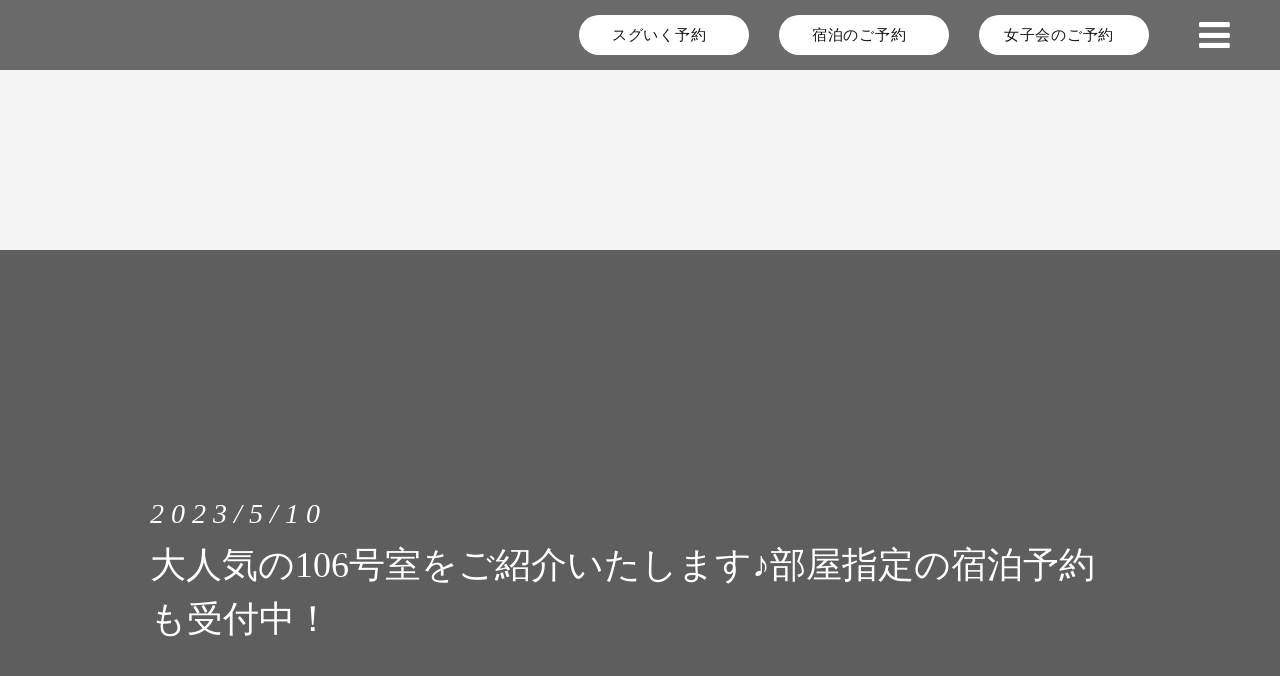

--- FILE ---
content_type: text/html;charset=utf-8
request_url: https://818.liprose-group.jp/posts/bUetV03v
body_size: 35201
content:
<!DOCTYPE html>
<html lang>
<head><meta charset="utf-8">
<meta name="viewport" content="width=device-width, initial-scale=1">
<title>大人気の106号室をご紹介いたします♪部屋指定の宿泊予約も受付中！ </title>
<link rel="preconnect" href="https://fonts.gstatic.com" crossorigin>
<meta name="generator" content="Studio.Design">
<meta name="robots" content="all">
<meta property="og:site_name" content="旭川ホテル818（Hotel 818）">
<meta property="og:title" content="大人気の106号室をご紹介いたします♪部屋指定の宿泊予約も受付中！ ">
<meta property="og:image" content="https://storage.googleapis.com/production-os-assets/assets/9dcc1267-7087-45ac-9a0a-61daee692428">
<meta property="og:description" content=" ">
<meta property="og:type" content="website">
<meta name="description" content=" ">
<meta property="twitter:card" content="summary_large_image">
<meta property="twitter:image" content="https://storage.googleapis.com/production-os-assets/assets/9dcc1267-7087-45ac-9a0a-61daee692428">
<meta name="apple-mobile-web-app-title" content="大人気の106号室をご紹介いたします♪部屋指定の宿泊予約も受付中！ ">
<meta name="format-detection" content="telephone=no,email=no,address=no">
<meta name="chrome" content="nointentdetection">
<meta name="google-site-verification" content="0mRnCArKvRVFKKqM6Q5J4r8dtzFR4oqwzkZkEJefCX0">
<meta property="og:url" content="/posts/bUetV03v">
<link rel="icon" type="image/png" href="https://storage.googleapis.com/production-os-assets/assets/2d160390-a933-4c40-811a-dc4afe22814e" data-hid="2c9d455">
<link rel="apple-touch-icon" type="image/png" href="https://storage.googleapis.com/production-os-assets/assets/2d160390-a933-4c40-811a-dc4afe22814e" data-hid="74ef90c"><link rel="modulepreload" as="script" crossorigin href="/_nuxt/entry.2f09776e.js"><link rel="preload" as="style" href="/_nuxt/entry.b0b29391.css"><link rel="prefetch" as="image" type="image/svg+xml" href="/_nuxt/close_circle.c7480f3c.svg"><link rel="prefetch" as="image" type="image/svg+xml" href="/_nuxt/round_check.0ebac23f.svg"><link rel="prefetch" as="script" crossorigin href="/_nuxt/LottieRenderer.6664fbbe.js"><link rel="prefetch" as="script" crossorigin href="/_nuxt/error-404.8cde46e1.js"><link rel="prefetch" as="script" crossorigin href="/_nuxt/error-500.8df2b5ff.js"><link rel="stylesheet" href="/_nuxt/entry.b0b29391.css"><style>.page-enter-active{transition:.6s cubic-bezier(.4,.4,0,1)}.page-leave-active{transition:.3s cubic-bezier(.4,.4,0,1)}.page-enter-from,.page-leave-to{opacity:0}</style><style>:root{--rebranding-loading-bg:#e5e5e5;--rebranding-loading-bar:#222}</style><style>.app[data-v-d12de11f]{align-items:center;flex-direction:column;height:100%;justify-content:center;width:100%}.title[data-v-d12de11f]{font-size:34px;font-weight:300;letter-spacing:2.45px;line-height:30px;margin:30px}</style><style>/*! * Font Awesome Free 6.4.2 by @fontawesome - https://fontawesome.com * License - https://fontawesome.com/license/free (Icons: CC BY 4.0, Fonts: SIL OFL 1.1, Code: MIT License) * Copyright 2023 Fonticons, Inc. */.fa-brands,.fa-solid{-moz-osx-font-smoothing:grayscale;-webkit-font-smoothing:antialiased;--fa-display:inline-flex;align-items:center;display:var(--fa-display,inline-block);font-style:normal;font-variant:normal;justify-content:center;line-height:1;text-rendering:auto}.fa-solid{font-family:Font Awesome\ 6 Free;font-weight:900}.fa-brands{font-family:Font Awesome\ 6 Brands;font-weight:400}:host,:root{--fa-style-family-classic:"Font Awesome 6 Free";--fa-font-solid:normal 900 1em/1 "Font Awesome 6 Free";--fa-style-family-brands:"Font Awesome 6 Brands";--fa-font-brands:normal 400 1em/1 "Font Awesome 6 Brands"}@font-face{font-display:block;font-family:Font Awesome\ 6 Free;font-style:normal;font-weight:900;src:url(https://storage.googleapis.com/production-os-assets/assets/fontawesome/1629704621943/6.4.2/webfonts/fa-solid-900.woff2) format("woff2"),url(https://storage.googleapis.com/production-os-assets/assets/fontawesome/1629704621943/6.4.2/webfonts/fa-solid-900.ttf) format("truetype")}@font-face{font-display:block;font-family:Font Awesome\ 6 Brands;font-style:normal;font-weight:400;src:url(https://storage.googleapis.com/production-os-assets/assets/fontawesome/1629704621943/6.4.2/webfonts/fa-brands-400.woff2) format("woff2"),url(https://storage.googleapis.com/production-os-assets/assets/fontawesome/1629704621943/6.4.2/webfonts/fa-brands-400.ttf) format("truetype")}</style><style>.spinner[data-v-36413753]{animation:loading-spin-36413753 1s linear infinite;height:16px;pointer-events:none;width:16px}.spinner[data-v-36413753]:before{border-bottom:2px solid transparent;border-right:2px solid transparent;border-color:transparent currentcolor currentcolor transparent;border-style:solid;border-width:2px;opacity:.2}.spinner[data-v-36413753]:after,.spinner[data-v-36413753]:before{border-radius:50%;box-sizing:border-box;content:"";height:100%;position:absolute;width:100%}.spinner[data-v-36413753]:after{border-left:2px solid transparent;border-top:2px solid transparent;border-color:currentcolor transparent transparent currentcolor;border-style:solid;border-width:2px;opacity:1}@keyframes loading-spin-36413753{0%{transform:rotate(0deg)}to{transform:rotate(1turn)}}</style><style>.design-canvas__modal{height:100%;pointer-events:none;position:fixed;transition:none;width:100%;z-index:2}.design-canvas__modal:focus{outline:none}.design-canvas__modal.v-enter-active .studio-canvas,.design-canvas__modal.v-leave-active,.design-canvas__modal.v-leave-active .studio-canvas{transition:.4s cubic-bezier(.4,.4,0,1)}.design-canvas__modal.v-enter-active .studio-canvas *,.design-canvas__modal.v-leave-active .studio-canvas *{transition:none!important}.design-canvas__modal.isNone{transition:none}.design-canvas__modal .design-canvas__modal__base{height:100%;left:0;pointer-events:auto;position:fixed;top:0;transition:.4s cubic-bezier(.4,.4,0,1);width:100%;z-index:-1}.design-canvas__modal .studio-canvas{height:100%;pointer-events:none}.design-canvas__modal .studio-canvas>*{background:none!important;pointer-events:none}</style><style>.LoadMoreAnnouncer[data-v-4f7a7294]{height:1px;margin:-1px;overflow:hidden;padding:0;position:absolute;width:1px;clip:rect(0,0,0,0);border-width:0;white-space:nowrap}</style><style>.TitleAnnouncer[data-v-692a2727]{height:1px;margin:-1px;overflow:hidden;padding:0;position:absolute;width:1px;clip:rect(0,0,0,0);border-width:0;white-space:nowrap}</style><style>.publish-studio-style[data-v-c7690742]{transition:.4s cubic-bezier(.4,.4,0,1)}</style><style>.product-font-style[data-v-51f515bd]{transition:.4s cubic-bezier(.4,.4,0,1)}</style><style>@font-face{font-family:grandam;font-style:normal;font-weight:400;src:url(https://storage.googleapis.com/studio-front/fonts/grandam.ttf) format("truetype")}@font-face{font-family:Material Icons;font-style:normal;font-weight:400;src:url(https://storage.googleapis.com/production-os-assets/assets/material-icons/1629704621943/MaterialIcons-Regular.eot);src:local("Material Icons"),local("MaterialIcons-Regular"),url(https://storage.googleapis.com/production-os-assets/assets/material-icons/1629704621943/MaterialIcons-Regular.woff2) format("woff2"),url(https://storage.googleapis.com/production-os-assets/assets/material-icons/1629704621943/MaterialIcons-Regular.woff) format("woff"),url(https://storage.googleapis.com/production-os-assets/assets/material-icons/1629704621943/MaterialIcons-Regular.ttf) format("truetype")}.StudioCanvas{display:flex;height:auto;min-height:100dvh}.StudioCanvas>.sd{min-height:100dvh;overflow:clip}a,abbr,address,article,aside,audio,b,blockquote,body,button,canvas,caption,cite,code,dd,del,details,dfn,div,dl,dt,em,fieldset,figcaption,figure,footer,form,h1,h2,h3,h4,h5,h6,header,hgroup,html,i,iframe,img,input,ins,kbd,label,legend,li,main,mark,menu,nav,object,ol,p,pre,q,samp,section,select,small,span,strong,sub,summary,sup,table,tbody,td,textarea,tfoot,th,thead,time,tr,ul,var,video{border:0;font-family:sans-serif;line-height:1;list-style:none;margin:0;padding:0;text-decoration:none;-webkit-font-smoothing:antialiased;-webkit-backface-visibility:hidden;box-sizing:border-box;color:#333;transition:.3s cubic-bezier(.4,.4,0,1);word-spacing:1px}a:focus:not(:focus-visible),button:focus:not(:focus-visible),summary:focus:not(:focus-visible){outline:none}nav ul{list-style:none}blockquote,q{quotes:none}blockquote:after,blockquote:before,q:after,q:before{content:none}a,button{background:transparent;font-size:100%;margin:0;padding:0;vertical-align:baseline}ins{text-decoration:none}ins,mark{background-color:#ff9;color:#000}mark{font-style:italic;font-weight:700}del{text-decoration:line-through}abbr[title],dfn[title]{border-bottom:1px dotted;cursor:help}table{border-collapse:collapse;border-spacing:0}hr{border:0;border-top:1px solid #ccc;display:block;height:1px;margin:1em 0;padding:0}input,select{vertical-align:middle}textarea{resize:none}.clearfix:after{clear:both;content:"";display:block}[slot=after] button{overflow-anchor:none}</style><style>.sd{flex-wrap:nowrap;max-width:100%;pointer-events:all;z-index:0;-webkit-overflow-scrolling:touch;align-content:center;align-items:center;display:flex;flex:none;flex-direction:column;position:relative}.sd::-webkit-scrollbar{display:none}.sd,.sd.richText *{transition-property:all,--g-angle,--g-color-0,--g-position-0,--g-color-1,--g-position-1,--g-color-2,--g-position-2,--g-color-3,--g-position-3,--g-color-4,--g-position-4,--g-color-5,--g-position-5,--g-color-6,--g-position-6,--g-color-7,--g-position-7,--g-color-8,--g-position-8,--g-color-9,--g-position-9,--g-color-10,--g-position-10,--g-color-11,--g-position-11}input.sd,textarea.sd{align-content:normal}.sd[tabindex]:focus{outline:none}.sd[tabindex]:focus-visible{outline:1px solid;outline-color:Highlight;outline-color:-webkit-focus-ring-color}input[type=email],input[type=tel],input[type=text],select,textarea{-webkit-appearance:none}select{cursor:pointer}.frame{display:block;overflow:hidden}.frame>iframe{height:100%;width:100%}.frame .formrun-embed>iframe:not(:first-child){display:none!important}.image{position:relative}.image:before{background-position:50%;background-size:cover;border-radius:inherit;content:"";height:100%;left:0;pointer-events:none;position:absolute;top:0;transition:inherit;width:100%;z-index:-2}.sd.file{cursor:pointer;flex-direction:row;outline:2px solid transparent;outline-offset:-1px;overflow-wrap:anywhere;word-break:break-word}.sd.file:focus-within{outline-color:Highlight;outline-color:-webkit-focus-ring-color}.file>input[type=file]{opacity:0;pointer-events:none;position:absolute}.sd.text,.sd:where(.icon){align-content:center;align-items:center;display:flex;flex-direction:row;justify-content:center;overflow:visible;overflow-wrap:anywhere;word-break:break-word}.sd:where(.icon.fa){display:inline-flex}.material-icons{align-items:center;display:inline-flex;font-family:Material Icons;font-size:24px;font-style:normal;font-weight:400;justify-content:center;letter-spacing:normal;line-height:1;text-transform:none;white-space:nowrap;word-wrap:normal;direction:ltr;text-rendering:optimizeLegibility;-webkit-font-smoothing:antialiased}.sd:where(.icon.material-symbols){align-items:center;display:flex;font-style:normal;font-variation-settings:"FILL" var(--symbol-fill,0),"wght" var(--symbol-weight,400);justify-content:center;min-height:1em;min-width:1em}.sd.material-symbols-outlined{font-family:Material Symbols Outlined}.sd.material-symbols-rounded{font-family:Material Symbols Rounded}.sd.material-symbols-sharp{font-family:Material Symbols Sharp}.sd.material-symbols-weight-100{--symbol-weight:100}.sd.material-symbols-weight-200{--symbol-weight:200}.sd.material-symbols-weight-300{--symbol-weight:300}.sd.material-symbols-weight-400{--symbol-weight:400}.sd.material-symbols-weight-500{--symbol-weight:500}.sd.material-symbols-weight-600{--symbol-weight:600}.sd.material-symbols-weight-700{--symbol-weight:700}.sd.material-symbols-fill{--symbol-fill:1}a,a.icon,a.text{-webkit-tap-highlight-color:rgba(0,0,0,.15)}.fixed{z-index:2}.sticky{z-index:1}.button{transition:.4s cubic-bezier(.4,.4,0,1)}.button,.link{cursor:pointer}.submitLoading{opacity:.5!important;pointer-events:none!important}.richText{display:block;word-break:break-word}.richText [data-thread],.richText a,.richText blockquote,.richText em,.richText h1,.richText h2,.richText h3,.richText h4,.richText li,.richText ol,.richText p,.richText p>code,.richText pre,.richText pre>code,.richText s,.richText strong,.richText table tbody,.richText table tbody tr,.richText table tbody tr>td,.richText table tbody tr>th,.richText u,.richText ul{backface-visibility:visible;color:inherit;font-family:inherit;font-size:inherit;font-style:inherit;font-weight:inherit;letter-spacing:inherit;line-height:inherit;text-align:inherit}.richText p{display:block;margin:10px 0}.richText>p{min-height:1em}.richText img,.richText video{height:auto;max-width:100%;vertical-align:bottom}.richText h1{display:block;font-size:3em;font-weight:700;margin:20px 0}.richText h2{font-size:2em}.richText h2,.richText h3{display:block;font-weight:700;margin:10px 0}.richText h3{font-size:1em}.richText h4,.richText h5{font-weight:600}.richText h4,.richText h5,.richText h6{display:block;font-size:1em;margin:10px 0}.richText h6{font-weight:500}.richText [data-type=table]{overflow-x:auto}.richText [data-type=table] p{white-space:pre-line;word-break:break-all}.richText table{border:1px solid #f2f2f2;border-collapse:collapse;border-spacing:unset;color:#1a1a1a;font-size:14px;line-height:1.4;margin:10px 0;table-layout:auto}.richText table tr th{background:hsla(0,0%,96%,.5)}.richText table tr td,.richText table tr th{border:1px solid #f2f2f2;max-width:240px;min-width:100px;padding:12px}.richText table tr td p,.richText table tr th p{margin:0}.richText blockquote{border-left:3px solid rgba(0,0,0,.15);font-style:italic;margin:10px 0;padding:10px 15px}.richText [data-type=embed_code]{margin:20px 0;position:relative}.richText [data-type=embed_code]>.height-adjuster>.wrapper{position:relative}.richText [data-type=embed_code]>.height-adjuster>.wrapper[style*=padding-top] iframe{height:100%;left:0;position:absolute;top:0;width:100%}.richText [data-type=embed_code][data-embed-sandbox=true]{display:block;overflow:hidden}.richText [data-type=embed_code][data-embed-code-type=instagram]>.height-adjuster>.wrapper[style*=padding-top]{padding-top:100%}.richText [data-type=embed_code][data-embed-code-type=instagram]>.height-adjuster>.wrapper[style*=padding-top] blockquote{height:100%;left:0;overflow:hidden;position:absolute;top:0;width:100%}.richText [data-type=embed_code][data-embed-code-type=codepen]>.height-adjuster>.wrapper{padding-top:50%}.richText [data-type=embed_code][data-embed-code-type=codepen]>.height-adjuster>.wrapper iframe{height:100%;left:0;position:absolute;top:0;width:100%}.richText [data-type=embed_code][data-embed-code-type=slideshare]>.height-adjuster>.wrapper{padding-top:56.25%}.richText [data-type=embed_code][data-embed-code-type=slideshare]>.height-adjuster>.wrapper iframe{height:100%;left:0;position:absolute;top:0;width:100%}.richText [data-type=embed_code][data-embed-code-type=speakerdeck]>.height-adjuster>.wrapper{padding-top:56.25%}.richText [data-type=embed_code][data-embed-code-type=speakerdeck]>.height-adjuster>.wrapper iframe{height:100%;left:0;position:absolute;top:0;width:100%}.richText [data-type=embed_code][data-embed-code-type=snapwidget]>.height-adjuster>.wrapper{padding-top:30%}.richText [data-type=embed_code][data-embed-code-type=snapwidget]>.height-adjuster>.wrapper iframe{height:100%;left:0;position:absolute;top:0;width:100%}.richText [data-type=embed_code][data-embed-code-type=firework]>.height-adjuster>.wrapper fw-embed-feed{-webkit-user-select:none;-moz-user-select:none;user-select:none}.richText [data-type=embed_code_empty]{display:none}.richText ul{margin:0 0 0 20px}.richText ul li{list-style:disc;margin:10px 0}.richText ul li p{margin:0}.richText ol{margin:0 0 0 20px}.richText ol li{list-style:decimal;margin:10px 0}.richText ol li p{margin:0}.richText hr{border-top:1px solid #ccc;margin:10px 0}.richText p>code{background:#eee;border:1px solid rgba(0,0,0,.1);border-radius:6px;display:inline;margin:2px;padding:0 5px}.richText pre{background:#eee;border-radius:6px;font-family:Menlo,Monaco,Courier New,monospace;margin:20px 0;padding:25px 35px;white-space:pre-wrap}.richText pre code{border:none;padding:0}.richText strong{color:inherit;display:inline;font-family:inherit;font-weight:900}.richText em{font-style:italic}.richText a,.richText u{text-decoration:underline}.richText a{color:#007cff;display:inline}.richText s{text-decoration:line-through}.richText [data-type=table_of_contents]{background-color:#f5f5f5;border-radius:2px;color:#616161;font-size:16px;list-style:none;margin:0;padding:24px 24px 8px;text-decoration:underline}.richText [data-type=table_of_contents] .toc_list{margin:0}.richText [data-type=table_of_contents] .toc_item{color:currentColor;font-size:inherit!important;font-weight:inherit;list-style:none}.richText [data-type=table_of_contents] .toc_item>a{border:none;color:currentColor;font-size:inherit!important;font-weight:inherit;text-decoration:none}.richText [data-type=table_of_contents] .toc_item>a:hover{opacity:.7}.richText [data-type=table_of_contents] .toc_item--1{margin:0 0 16px}.richText [data-type=table_of_contents] .toc_item--2{margin:0 0 16px;padding-left:2rem}.richText [data-type=table_of_contents] .toc_item--3{margin:0 0 16px;padding-left:4rem}.sd.section{align-content:center!important;align-items:center!important;flex-direction:column!important;flex-wrap:nowrap!important;height:auto!important;max-width:100%!important;padding:0!important;width:100%!important}.sd.section-inner{position:static!important}@property --g-angle{syntax:"<angle>";inherits:false;initial-value:180deg}@property --g-color-0{syntax:"<color>";inherits:false;initial-value:transparent}@property --g-position-0{syntax:"<percentage>";inherits:false;initial-value:.01%}@property --g-color-1{syntax:"<color>";inherits:false;initial-value:transparent}@property --g-position-1{syntax:"<percentage>";inherits:false;initial-value:100%}@property --g-color-2{syntax:"<color>";inherits:false;initial-value:transparent}@property --g-position-2{syntax:"<percentage>";inherits:false;initial-value:100%}@property --g-color-3{syntax:"<color>";inherits:false;initial-value:transparent}@property --g-position-3{syntax:"<percentage>";inherits:false;initial-value:100%}@property --g-color-4{syntax:"<color>";inherits:false;initial-value:transparent}@property --g-position-4{syntax:"<percentage>";inherits:false;initial-value:100%}@property --g-color-5{syntax:"<color>";inherits:false;initial-value:transparent}@property --g-position-5{syntax:"<percentage>";inherits:false;initial-value:100%}@property --g-color-6{syntax:"<color>";inherits:false;initial-value:transparent}@property --g-position-6{syntax:"<percentage>";inherits:false;initial-value:100%}@property --g-color-7{syntax:"<color>";inherits:false;initial-value:transparent}@property --g-position-7{syntax:"<percentage>";inherits:false;initial-value:100%}@property --g-color-8{syntax:"<color>";inherits:false;initial-value:transparent}@property --g-position-8{syntax:"<percentage>";inherits:false;initial-value:100%}@property --g-color-9{syntax:"<color>";inherits:false;initial-value:transparent}@property --g-position-9{syntax:"<percentage>";inherits:false;initial-value:100%}@property --g-color-10{syntax:"<color>";inherits:false;initial-value:transparent}@property --g-position-10{syntax:"<percentage>";inherits:false;initial-value:100%}@property --g-color-11{syntax:"<color>";inherits:false;initial-value:transparent}@property --g-position-11{syntax:"<percentage>";inherits:false;initial-value:100%}</style><style>.snackbar[data-v-3129703d]{align-items:center;background:#fff;border:1px solid #ededed;border-radius:6px;box-shadow:0 16px 48px -8px rgba(0,0,0,.08),0 10px 25px -5px rgba(0,0,0,.11);display:flex;flex-direction:row;gap:8px;justify-content:space-between;left:50%;max-width:90vw;padding:16px 20px;position:fixed;top:32px;transform:translateX(-50%);-webkit-user-select:none;-moz-user-select:none;user-select:none;width:480px;z-index:9999}.snackbar.v-enter-active[data-v-3129703d],.snackbar.v-leave-active[data-v-3129703d]{transition:.4s cubic-bezier(.4,.4,0,1)}.snackbar.v-enter-from[data-v-3129703d],.snackbar.v-leave-to[data-v-3129703d]{opacity:0;transform:translate(-50%,-10px)}.snackbar .convey[data-v-3129703d]{align-items:center;display:flex;flex-direction:row;gap:8px;padding:0}.snackbar .convey .icon[data-v-3129703d]{background-position:50%;background-repeat:no-repeat;flex-shrink:0;height:24px;width:24px}.snackbar .convey .message[data-v-3129703d]{font-size:14px;font-style:normal;font-weight:400;line-height:20px;white-space:pre-line}.snackbar .convey.error .icon[data-v-3129703d]{background-image:url(/_nuxt/close_circle.c7480f3c.svg)}.snackbar .convey.error .message[data-v-3129703d]{color:#f84f65}.snackbar .convey.success .icon[data-v-3129703d]{background-image:url(/_nuxt/round_check.0ebac23f.svg)}.snackbar .convey.success .message[data-v-3129703d]{color:#111}.snackbar .button[data-v-3129703d]{align-items:center;border-radius:40px;color:#4b9cfb;display:flex;flex-shrink:0;font-family:Inter;font-size:12px;font-style:normal;font-weight:700;justify-content:center;line-height:16px;padding:4px 8px}.snackbar .button[data-v-3129703d]:hover{background:#f5f5f5}</style><style>a[data-v-d2500ebd]{align-items:center;border-radius:4px;bottom:20px;height:20px;justify-content:center;left:20px;perspective:300px;position:fixed;transition:0s linear;width:84px;z-index:2000}@media (hover:hover){a[data-v-d2500ebd]{transition:.4s cubic-bezier(.4,.4,0,1);will-change:width,height}a[data-v-d2500ebd]:hover{height:32px;width:200px}}[data-v-d2500ebd] .custom-fill path{fill:var(--1167f19e)}.fade-enter-active[data-v-d2500ebd],.fade-leave-active[data-v-d2500ebd]{position:absolute;transform:translateZ(0);transition:opacity .3s cubic-bezier(.4,.4,0,1);will-change:opacity,transform}.fade-enter-from[data-v-d2500ebd],.fade-leave-to[data-v-d2500ebd]{opacity:0}</style></head>
<body ><div id="__nuxt"><div><span></span><!----><!----></div></div><script type="application/json" id="__NUXT_DATA__" data-ssr="true">[["Reactive",1],{"data":2,"state":23,"_errors":24,"serverRendered":26,"path":27,"pinia":28},{"dynamicDataposts/bUetV03v":3},{"cover":4,"title":5,"body":6,"slug":7,"_meta":8,"_filter":21,"id":22},"https://storage.googleapis.com/studio-cms-assets/projects/BVqXE2z8aR/s-2400x1601_v-frms_webp_f9beb22a-8d8f-4fe3-b607-30c52f423dc0.jpg","大人気の106号室をご紹介いたします♪部屋指定の宿泊予約も受付中！","\u003Cp data-uid=\"Dt5E06Oc\" data-time=\"1683682781379\">全室均一料金の当店の中でも特に人気のお部屋が、完全禁煙ルームの【106号室】！\u003C/p>\u003Cp data-uid=\"A5wrzcqj\" data-time=\"1683682781380\">・他のお部屋よりも広めの間取り\u003C/p>\u003Cp data-uid=\"aA0gbyIS\" data-time=\"1683682781380\">・アジアンテイストな内装\u003C/p>\u003Cp data-uid=\"WLq1fpWS\" data-time=\"1683682781380\">・丸ごと改装した綺麗なバスルーム\u003C/p>\u003Cp data-uid=\"fvns3qng\" data-time=\"1683682781380\">など、他のお部屋よりもお得感のある設備が人気の秘密です☆\u003C/p>\u003Cp data-uid=\"f7tSaaSx\" data-time=\"1683682781380\">さらに、ベッドの上でくつろぎながら、大画面でYoutube、Netflixなどの動画を楽しめるネット対応のテレビも完備！！\u003C/p>\u003Cp data-uid=\"unHfiYPX\" data-time=\"1683682781380\">女子会や推し活にも最適の客室です☆\u003C/p>\u003Cp data-uid=\"D1Cqzp34\" data-time=\"1683682781380\">特に混み合う週末などは争奪戦となるこちらの客室、\u003C/p>\u003Cp data-uid=\"NqmCXLnR\" data-time=\"1683682781380\">「予約時にお部屋の指定はできませんか？」とのお客様の声にお応えして、\u003C/p>\u003Cp data-uid=\"CMnhbdag\" data-time=\"1683682781380\">Booking. comでのお部屋指定の予約受付をスタートいたしました(^^♪\u003C/p>\u003Cp data-uid=\"yNomlIOJ\" data-time=\"1683682781380\">ご予約はこちらよりどうぞ↓\u003C/p>\u003Cp data-uid=\"dfiFvGhY\" data-time=\"1683682781380\">\u003Ca target=\"\" href=\"https://onl.sc/JiZPj63\" data-has-link=\"true\" rel=\"\">https://onl.sc/JiZPj63\u003C/a>\u003C/p>\u003Cp data-uid=\"pr67gIcD\" data-time=\"1683682781380\">現在106号室を指定してご予約いただけるのは、上記サイトのみとなります。\u003C/p>\u003Cp data-uid=\"xyLvIfO9\" data-time=\"1683682781380\">ご宿泊でもご休憩でも、まず一度、当店自慢の206号室を体験してみてくださいね!(^^)!\u003C/p>","bUetV03v",{"project":9,"publishedAt":11,"createdAt":12,"order":13,"publishType":14,"schema":15,"uid":19,"updatedAt":20},{"id":10},"f5245c6c28a6488fad03",["Date","2023-05-10T01:40:32.000Z"],["Date","2023-05-10T01:39:32.000Z"],-1,"draft",{"id":16,"key":17,"postType":18},"laFDdVFn2tpayvD0HJtr","posts","post","f7QuMU8m",["Date","2023-05-10T01:40:12.000Z"],[],"gyqVqmdW82z86l0uPJg6",{},{"dynamicDataposts/bUetV03v":25},null,true,"/posts/bUetV03v",{"cmsContentStore":29,"indexStore":33,"projectStore":36,"productStore":58,"pageHeadStore":323},{"listContentsMap":30,"contentMap":31},["Map"],["Map",32,3],"posts/bUetV03v",{"routeType":34,"host":35},"publish","818.liprose-group.jp",{"project":37},{"id":38,"name":39,"type":40,"customDomain":41,"iconImage":41,"coverImage":42,"displayBadge":43,"integrations":44,"snapshot_path":56,"snapshot_id":57,"recaptchaSiteKey":-1},"BVqXE2z8aR","818 / Official site","web","","https://storage.googleapis.com/production-os-assets/assets/53444bbe-4f62-40b5-aa8b-8d06d5667753",false,[45,47,50,53],{"integration_name":46,"code":41},"google-analytics",{"integration_name":48,"code":49},"google-tag-manager","GTM-NT3VQSQ",{"integration_name":51,"code":52},"search-console","0mRnCArKvRVFKKqM6Q5J4r8dtzFR4oqwzkZkEJefCX0",{"integration_name":54,"code":55},"typesquare","unused","https://storage.googleapis.com/studio-publish/projects/BVqXE2z8aR/pqDY1N8Raj/","pqDY1N8Raj",{"product":59,"isLoaded":26,"selectedModalIds":320,"redirectPage":25,"isInitializedRSS":43,"pageViewMap":321,"symbolViewMap":322},{"breakPoints":60,"colors":70,"fonts":71,"head":130,"info":136,"pages":143,"resources":269,"symbols":272,"style":276,"styleVars":278,"enablePassword":43,"classes":317,"publishedUid":319},[61,64,67],{"maxWidth":62,"name":63},540,"mobile",{"maxWidth":65,"name":66},840,"tablet",{"maxWidth":68,"name":69},1280,"small",[],[72,89,96,101,110,112,114,118,120,122,124,126,128],{"family":73,"subsets":74,"variants":77,"vendor":88},"Lato",[75,76],"latin","latin-ext",[78,79,80,81,82,83,84,85,86,87],"100","100italic","300","300italic","regular","italic","700","700italic","900","900italic","google",{"family":90,"subsets":91,"variants":93,"vendor":88},"Reem Kufi",[92,75],"arabic",[82,94,95,84],"500","600",{"family":97,"subsets":98,"variants":100,"vendor":88},"Noto Sans JP",[99,75],"japanese",[78,80,82,94,84,86],{"family":102,"subsets":103,"variants":109,"vendor":88},"Noto Serif",[104,105,106,107,75,76,108],"cyrillic","cyrillic-ext","greek","greek-ext","vietnamese",[82,83,84,85],{"family":111,"vendor":54},"リュウミン EH-KL JIS2004",{"family":113,"vendor":54},"リュウミン EB-KL JIS2004",{"family":115,"subsets":116,"variants":117,"vendor":88},"Unna",[75,76],[82,83,84,85],{"family":119,"vendor":54},"中ゴシックBBB JIS2004",{"family":121,"vendor":54},"リュウミン R-KL JIS2004",{"family":123,"vendor":54},"ゴシックMB101 B JIS2004",{"family":125,"vendor":54},"秀英角ゴシック銀 B JIS2004",{"family":127,"vendor":54},"A1ゴシック L JIS2004",{"family":129,"vendor":54},"ゴシックMB101 R JIS2004",{"favicon":131,"meta":132,"title":135},"https://storage.googleapis.com/production-os-assets/assets/2d160390-a933-4c40-811a-dc4afe22814e",{"description":133,"og:image":134},"北海道旭川駅周辺のお部屋のバリエーション豊かでリーズナブルなホテル。柔らかな木のぬくもりが寄り添い包むお部屋や赤いラブチェアが設置してあるPOPなお部屋など多彩!! またマッサージチェアや充実したアメニティなど充実したホテルです。","https://storage.googleapis.com/production-os-assets/assets/9dcc1267-7087-45ac-9a0a-61daee692428","旭川ホテル818（Hotel 818）",{"baseWidth":137,"created_at":138,"screen":139,"type":40,"updated_at":141,"version":142},1920,1518591100346,{"baseWidth":68,"height":140,"isAutoHeight":43,"width":68,"workingState":43},600,1518792996878,"4.1.9",[144,156,165,173,181,189,198,203,208,212,216,220,224,228,232,236,240,244,248,252,261],{"head":145,"id":149,"position":150,"type":152,"uuid":153,"symbolIds":154},{"meta":146,"title":148},{"description":41,"og:image":147},"https://storage.googleapis.com/production-os-assets/assets/c0bf5698-566b-493c-8279-88a9fd6d132f","優しさとくつろぎのひと時｜旭川ホテル818","/",{"x":151,"y":151},0,"page","bf9fed39-ac7e-4c42-aa12-40d655a39612",[155],"3e6b36b0-d21e-4c28-8928-4477812e4dac",{"head":157,"id":161,"type":152,"uuid":162,"symbolIds":163},{"meta":158,"title":160},{"description":159},"ご利用シーンに合わせたシステムをご用意しております。","ご利用料金","price","e2bbfad7-b56c-440a-8e7e-4e31398fddcc",[164,155],"78adf6ef-0d91-43a8-8029-85042c99b1d7",{"head":166,"id":170,"type":152,"uuid":171,"symbolIds":172},{"meta":167,"title":169},{"description":168},"お客様から寄せられるよくあるご質問への回答です。","質問一覧","service-1","c140d03d-214c-4616-9791-a8e4bcfb47b4",[164,155],{"head":174,"id":178,"type":152,"uuid":179,"symbolIds":180},{"meta":175,"title":177},{"description":176},"アメニティや設備、お料理などの充実したご用意をしております。皆様のホテルステイをワンランク上へおもてなしさせていただきます。","サービス一覧","service","63535c52-92da-4d91-822f-4d972f2d8cc4",[164,155],{"head":182,"id":186,"type":152,"uuid":187,"symbolIds":188},{"meta":183,"title":185},{"description":184},"ご利用シーンに合わせたお部屋を準備させていただいております。","お部屋一覧","room","5393b9d7-93d3-425f-b005-03c67b7fd9b0",[164,155],{"head":190,"id":194,"position":195,"type":152,"uuid":196,"symbolIds":197},{"meta":191,"title":193},{"description":192,"og:image":41},"お得なニュースや、お知らせはこちら!","お知らせ一覧","news",{"x":151,"y":151},"142d861f-2932-4a33-9c9e-28c09ee39adb",[164,155],{"id":199,"type":152,"uuid":200,"symbolIds":201},"404","66af6f12-1289-4f43-934a-b07d39ba1763",[202,155],"600d16af-1e66-431e-8ff2-b6a610a90f29",{"id":204,"responsive":26,"type":205,"uuid":206,"symbolIds":207},"1","modal","d944dfbd-c366-4ee3-9caf-b1c4fccb8673",[],{"id":209,"responsive":26,"type":205,"uuid":210,"symbolIds":211},"setsubi-ichiran","4e5308a5-05c1-46ff-a650-440e52df954f",[],{"id":213,"responsive":26,"type":205,"uuid":214,"symbolIds":215},"tokusyusetsubi-ichiran","2e738618-6ca6-4dff-824f-c854ab82c0ed",[],{"id":217,"responsive":26,"type":205,"uuid":218,"symbolIds":219},"members","3d1a5d85-17c2-432a-8057-28528f3c7a14",[],{"id":221,"responsive":26,"type":205,"uuid":222,"symbolIds":223},"information","2040e94c-34b4-4b49-af3e-6f1ab9d8f794",[],{"id":225,"responsive":26,"type":205,"uuid":226,"symbolIds":227},"menu","2b73b97b-0f5e-4a2e-bd44-2b001f836287",[],{"id":229,"responsive":26,"type":205,"uuid":230,"symbolIds":231},"atype","81c78bbc-d7b1-429f-b40d-088a046f9110",[],{"id":233,"responsive":26,"type":205,"uuid":234,"symbolIds":235},"btype","65aaf76d-bb7a-49a0-96a1-9e7d282f4913",[],{"id":237,"responsive":26,"type":205,"uuid":238,"symbolIds":239},"ctype","65cc4a7b-3e55-4ecc-887c-73956a515e7b",[],{"id":241,"responsive":26,"type":205,"uuid":242,"symbolIds":243},"dtype","820ae35e-eaec-4918-9b3d-36ca4af823ef",[],{"id":245,"responsive":26,"type":205,"uuid":246,"symbolIds":247},"viptype","34dbf67d-6216-498c-bc01-9f00f761897d",[],{"id":249,"isCookieModal":43,"responsive":26,"type":205,"uuid":250,"symbolIds":251},"3","dafade95-ea51-450c-ba1e-20741fa13230",[],{"cmsRequest":253,"head":256,"id":258,"type":152,"uuid":259,"symbolIds":260},{"contentSlug":254,"schemaKey":255},"{{$route.params.slug}}","OxbgcaKN",{"title":257},"{{title}} ","rooms/:slug","60cd78d1-cd93-43ab-9acf-580a936cd681",[164,155],{"cmsRequest":262,"head":263,"id":266,"type":152,"uuid":267,"symbolIds":268},{"contentSlug":254,"schemaKey":17},{"meta":264,"title":257},{"description":265},"{{x5oQgPcS}} ","posts/:slug","8d5b2093-16c4-4a6a-b591-f2261d9bd993",[164,155],{"rssList":270,"apiList":271,"cmsProjectId":10},[],[],[273,274,275],{"uuid":155},{"uuid":164},{"uuid":202},{"fontFamily":277},[],{"fontFamily":279},[280,282,285,288,291,294,297,299,302,305,308,311,314],{"key":281,"name":41,"value":73},"2f810bba",{"key":283,"name":41,"value":284},"f699bfc8","'Reem Kufi'",{"key":286,"name":41,"value":287},"7980f06b","'Noto Sans JP'",{"key":289,"name":41,"value":290},"1da2b4d3","'Noto Serif'",{"key":292,"name":41,"value":293},"5693e2d4","'リュウミン EH-KL JIS2004'",{"key":295,"name":41,"value":296},"2ab91a2f","'リュウミン EB-KL JIS2004'",{"key":298,"name":41,"value":115},"ebae0f82",{"key":300,"name":41,"value":301},"eda81308","'中ゴシックBBB JIS2004'",{"key":303,"name":41,"value":304},"e3bef1c6","'リュウミン R-KL JIS2004'",{"key":306,"name":41,"value":307},"eca88ba1","'ゴシックMB101 B JIS2004'",{"key":309,"name":41,"value":310},"d0a152e3","'秀英角ゴシック銀 B JIS2004'",{"key":312,"name":41,"value":313},"46925dbc","'A1ゴシック L JIS2004'",{"key":315,"name":41,"value":316},"1aa3534c","'ゴシックMB101 R JIS2004'",{"typography":318},[],"20250729063050",[],{},["Map"],{"googleFontMap":324,"typesquareLoaded":43,"hasCustomFont":43,"materialSymbols":325},["Map"],[]]</script><script>window.__NUXT__={};window.__NUXT__.config={public:{apiBaseUrl:"https://api.studiodesignapp.com/api",cmsApiBaseUrl:"https://api.cms.studiodesignapp.com",previewBaseUrl:"https://preview.studio.site",facebookAppId:"569471266584583",firebaseApiKey:"AIzaSyBkjSUz89vvvl35U-EErvfHXLhsDakoNNg",firebaseProjectId:"studio-7e371",firebaseAuthDomain:"studio-7e371.firebaseapp.com",firebaseDatabaseURL:"https://studio-7e371.firebaseio.com",firebaseStorageBucket:"studio-7e371.appspot.com",firebaseMessagingSenderId:"373326844567",firebaseAppId:"1:389988806345:web:db757f2db74be8b3",studioDomain:".studio.site",studioPublishUrl:"https://storage.googleapis.com/studio-publish",studioPublishIndexUrl:"https://storage.googleapis.com/studio-publish-index",rssApiPath:"https://rss.studiodesignapp.com/rssConverter",embedSandboxDomain:".studioiframesandbox.com",apiProxyUrl:"https://studio-api-proxy-rajzgb4wwq-an.a.run.app",proxyApiBaseUrl:"",isPublishSite:false,isDev:false,fontsApiBaseUrl:"https://fonts.studio.design",jwtCookieName:"jwt_token"},app:{baseURL:"/",buildAssetsDir:"/_nuxt/",cdnURL:""}}</script><script type="module" src="/_nuxt/entry.2f09776e.js" crossorigin></script></body>
</html>

--- FILE ---
content_type: text/plain; charset=utf-8
request_url: https://analytics.studiodesignapp.com/event
body_size: -237
content:
Message published: 17664901090358700

--- FILE ---
content_type: text/plain
request_url: https://www.google-analytics.com/j/collect?v=1&_v=j102&a=637108818&t=pageview&_s=1&dl=https%3A%2F%2F818.liprose-group.jp%2Fposts%2FbUetV03v&ul=en-us%40posix&dt=%E5%A4%A7%E4%BA%BA%E6%B0%97%E3%81%AE106%E5%8F%B7%E5%AE%A4%E3%82%92%E3%81%94%E7%B4%B9%E4%BB%8B%E3%81%84%E3%81%9F%E3%81%97%E3%81%BE%E3%81%99%E2%99%AA%E9%83%A8%E5%B1%8B%E6%8C%87%E5%AE%9A%E3%81%AE%E5%AE%BF%E6%B3%8A%E4%BA%88%E7%B4%84%E3%82%82%E5%8F%97%E4%BB%98%E4%B8%AD%EF%BC%81%C2%A0&sr=1280x720&vp=1280x720&_u=YGBACEABBAAAACAAI~&jid=280364175&gjid=1144666850&cid=1946300113.1767363111&tid=UA-40874908-30&_gid=2025409532.1767363111&_r=1&_slc=1&gtm=45He5ca1n81NT3VQSQv831623145za200zd831623145&gcd=13l3l3l3l1l1&dma=0&tag_exp=103116026~103200004~104527907~104528500~104684208~104684211~105391253~115583767~115616985~115938465~115938468~116184927~116184929~116251938~116251940~116682877&z=251567673
body_size: -451
content:
2,cG-8VZB8BYVDZ